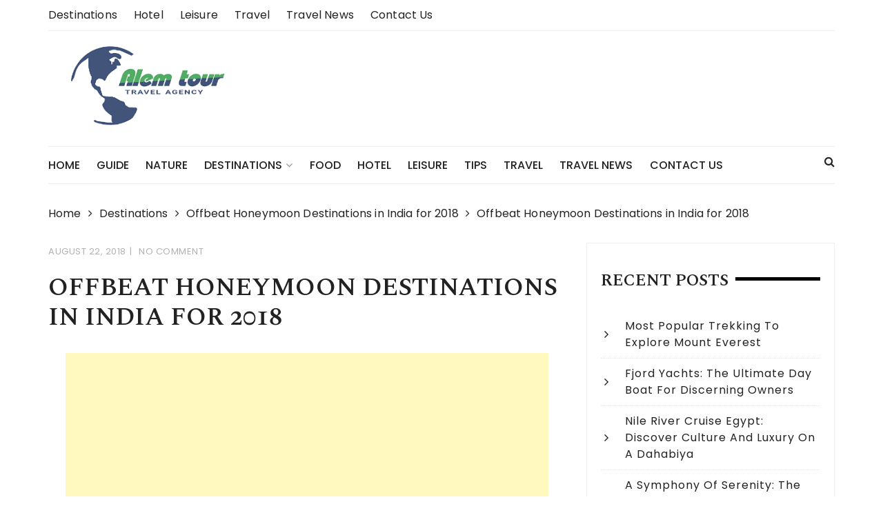

--- FILE ---
content_type: text/html; charset=UTF-8
request_url: https://www.alemparaiba.org/offbeat-honeymoon-destinations-in-india-for-2018/untitled-ggg/
body_size: 9528
content:
<!doctype html>
<html lang="en-US">
<head>
	<meta charset="UTF-8">
	<meta name="viewport" content="width=device-width, initial-scale=1">
	<link rel="profile" href="https://gmpg.org/xfn/11">

	<title>Offbeat Honeymoon Destinations in India for 2018 &#8211; General Blog</title>
    <style>
        #wpadminbar #wp-admin-bar-p404_free_top_button .ab-icon:before {
            content: "\f103";
            color:red;
            top: 2px;
        }
    </style>
    <meta name='robots' content='max-image-preview:large' />
<link rel='dns-prefetch' href='//fonts.googleapis.com' />
<link rel="alternate" type="application/rss+xml" title="General Blog &raquo; Feed" href="https://www.alemparaiba.org/feed/" />
<link rel="alternate" type="application/rss+xml" title="General Blog &raquo; Comments Feed" href="https://www.alemparaiba.org/comments/feed/" />
<link rel="alternate" type="application/rss+xml" title="General Blog &raquo; Offbeat Honeymoon Destinations in India for 2018 Comments Feed" href="https://www.alemparaiba.org/offbeat-honeymoon-destinations-in-india-for-2018/untitled-ggg/feed/" />
<script type="text/javascript">
/* <![CDATA[ */
window._wpemojiSettings = {"baseUrl":"https:\/\/s.w.org\/images\/core\/emoji\/15.0.3\/72x72\/","ext":".png","svgUrl":"https:\/\/s.w.org\/images\/core\/emoji\/15.0.3\/svg\/","svgExt":".svg","source":{"concatemoji":"https:\/\/www.alemparaiba.org\/wp-includes\/js\/wp-emoji-release.min.js?ver=6.6.4"}};
/*! This file is auto-generated */
!function(i,n){var o,s,e;function c(e){try{var t={supportTests:e,timestamp:(new Date).valueOf()};sessionStorage.setItem(o,JSON.stringify(t))}catch(e){}}function p(e,t,n){e.clearRect(0,0,e.canvas.width,e.canvas.height),e.fillText(t,0,0);var t=new Uint32Array(e.getImageData(0,0,e.canvas.width,e.canvas.height).data),r=(e.clearRect(0,0,e.canvas.width,e.canvas.height),e.fillText(n,0,0),new Uint32Array(e.getImageData(0,0,e.canvas.width,e.canvas.height).data));return t.every(function(e,t){return e===r[t]})}function u(e,t,n){switch(t){case"flag":return n(e,"\ud83c\udff3\ufe0f\u200d\u26a7\ufe0f","\ud83c\udff3\ufe0f\u200b\u26a7\ufe0f")?!1:!n(e,"\ud83c\uddfa\ud83c\uddf3","\ud83c\uddfa\u200b\ud83c\uddf3")&&!n(e,"\ud83c\udff4\udb40\udc67\udb40\udc62\udb40\udc65\udb40\udc6e\udb40\udc67\udb40\udc7f","\ud83c\udff4\u200b\udb40\udc67\u200b\udb40\udc62\u200b\udb40\udc65\u200b\udb40\udc6e\u200b\udb40\udc67\u200b\udb40\udc7f");case"emoji":return!n(e,"\ud83d\udc26\u200d\u2b1b","\ud83d\udc26\u200b\u2b1b")}return!1}function f(e,t,n){var r="undefined"!=typeof WorkerGlobalScope&&self instanceof WorkerGlobalScope?new OffscreenCanvas(300,150):i.createElement("canvas"),a=r.getContext("2d",{willReadFrequently:!0}),o=(a.textBaseline="top",a.font="600 32px Arial",{});return e.forEach(function(e){o[e]=t(a,e,n)}),o}function t(e){var t=i.createElement("script");t.src=e,t.defer=!0,i.head.appendChild(t)}"undefined"!=typeof Promise&&(o="wpEmojiSettingsSupports",s=["flag","emoji"],n.supports={everything:!0,everythingExceptFlag:!0},e=new Promise(function(e){i.addEventListener("DOMContentLoaded",e,{once:!0})}),new Promise(function(t){var n=function(){try{var e=JSON.parse(sessionStorage.getItem(o));if("object"==typeof e&&"number"==typeof e.timestamp&&(new Date).valueOf()<e.timestamp+604800&&"object"==typeof e.supportTests)return e.supportTests}catch(e){}return null}();if(!n){if("undefined"!=typeof Worker&&"undefined"!=typeof OffscreenCanvas&&"undefined"!=typeof URL&&URL.createObjectURL&&"undefined"!=typeof Blob)try{var e="postMessage("+f.toString()+"("+[JSON.stringify(s),u.toString(),p.toString()].join(",")+"));",r=new Blob([e],{type:"text/javascript"}),a=new Worker(URL.createObjectURL(r),{name:"wpTestEmojiSupports"});return void(a.onmessage=function(e){c(n=e.data),a.terminate(),t(n)})}catch(e){}c(n=f(s,u,p))}t(n)}).then(function(e){for(var t in e)n.supports[t]=e[t],n.supports.everything=n.supports.everything&&n.supports[t],"flag"!==t&&(n.supports.everythingExceptFlag=n.supports.everythingExceptFlag&&n.supports[t]);n.supports.everythingExceptFlag=n.supports.everythingExceptFlag&&!n.supports.flag,n.DOMReady=!1,n.readyCallback=function(){n.DOMReady=!0}}).then(function(){return e}).then(function(){var e;n.supports.everything||(n.readyCallback(),(e=n.source||{}).concatemoji?t(e.concatemoji):e.wpemoji&&e.twemoji&&(t(e.twemoji),t(e.wpemoji)))}))}((window,document),window._wpemojiSettings);
/* ]]> */
</script>
		<style type="text/css">
			.epvc-eye {
				margin-right: 3px;
				width: 13px;
				display: inline-block;
				height: 13px;
				border: solid 1px #000;
				border-radius:  75% 15%;
				position: relative;
				transform: rotate(45deg);
			}
			.epvc-eye:before {
				content: '';
				display: block;
				position: absolute;
				width: 5px;
				height: 5px;
				border: solid 1px #000;
				border-radius: 50%;
				left: 3px;
				top: 3px;
			}
		</style>
	<style id='wp-emoji-styles-inline-css' type='text/css'>

	img.wp-smiley, img.emoji {
		display: inline !important;
		border: none !important;
		box-shadow: none !important;
		height: 1em !important;
		width: 1em !important;
		margin: 0 0.07em !important;
		vertical-align: -0.1em !important;
		background: none !important;
		padding: 0 !important;
	}
</style>
<link rel='stylesheet' id='wp-block-library-css' href='https://www.alemparaiba.org/wp-includes/css/dist/block-library/style.min.css?ver=6.6.4' type='text/css' media='all' />
<style id='classic-theme-styles-inline-css' type='text/css'>
/*! This file is auto-generated */
.wp-block-button__link{color:#fff;background-color:#32373c;border-radius:9999px;box-shadow:none;text-decoration:none;padding:calc(.667em + 2px) calc(1.333em + 2px);font-size:1.125em}.wp-block-file__button{background:#32373c;color:#fff;text-decoration:none}
</style>
<style id='global-styles-inline-css' type='text/css'>
:root{--wp--preset--aspect-ratio--square: 1;--wp--preset--aspect-ratio--4-3: 4/3;--wp--preset--aspect-ratio--3-4: 3/4;--wp--preset--aspect-ratio--3-2: 3/2;--wp--preset--aspect-ratio--2-3: 2/3;--wp--preset--aspect-ratio--16-9: 16/9;--wp--preset--aspect-ratio--9-16: 9/16;--wp--preset--color--black: #000000;--wp--preset--color--cyan-bluish-gray: #abb8c3;--wp--preset--color--white: #ffffff;--wp--preset--color--pale-pink: #f78da7;--wp--preset--color--vivid-red: #cf2e2e;--wp--preset--color--luminous-vivid-orange: #ff6900;--wp--preset--color--luminous-vivid-amber: #fcb900;--wp--preset--color--light-green-cyan: #7bdcb5;--wp--preset--color--vivid-green-cyan: #00d084;--wp--preset--color--pale-cyan-blue: #8ed1fc;--wp--preset--color--vivid-cyan-blue: #0693e3;--wp--preset--color--vivid-purple: #9b51e0;--wp--preset--gradient--vivid-cyan-blue-to-vivid-purple: linear-gradient(135deg,rgba(6,147,227,1) 0%,rgb(155,81,224) 100%);--wp--preset--gradient--light-green-cyan-to-vivid-green-cyan: linear-gradient(135deg,rgb(122,220,180) 0%,rgb(0,208,130) 100%);--wp--preset--gradient--luminous-vivid-amber-to-luminous-vivid-orange: linear-gradient(135deg,rgba(252,185,0,1) 0%,rgba(255,105,0,1) 100%);--wp--preset--gradient--luminous-vivid-orange-to-vivid-red: linear-gradient(135deg,rgba(255,105,0,1) 0%,rgb(207,46,46) 100%);--wp--preset--gradient--very-light-gray-to-cyan-bluish-gray: linear-gradient(135deg,rgb(238,238,238) 0%,rgb(169,184,195) 100%);--wp--preset--gradient--cool-to-warm-spectrum: linear-gradient(135deg,rgb(74,234,220) 0%,rgb(151,120,209) 20%,rgb(207,42,186) 40%,rgb(238,44,130) 60%,rgb(251,105,98) 80%,rgb(254,248,76) 100%);--wp--preset--gradient--blush-light-purple: linear-gradient(135deg,rgb(255,206,236) 0%,rgb(152,150,240) 100%);--wp--preset--gradient--blush-bordeaux: linear-gradient(135deg,rgb(254,205,165) 0%,rgb(254,45,45) 50%,rgb(107,0,62) 100%);--wp--preset--gradient--luminous-dusk: linear-gradient(135deg,rgb(255,203,112) 0%,rgb(199,81,192) 50%,rgb(65,88,208) 100%);--wp--preset--gradient--pale-ocean: linear-gradient(135deg,rgb(255,245,203) 0%,rgb(182,227,212) 50%,rgb(51,167,181) 100%);--wp--preset--gradient--electric-grass: linear-gradient(135deg,rgb(202,248,128) 0%,rgb(113,206,126) 100%);--wp--preset--gradient--midnight: linear-gradient(135deg,rgb(2,3,129) 0%,rgb(40,116,252) 100%);--wp--preset--font-size--small: 13px;--wp--preset--font-size--medium: 20px;--wp--preset--font-size--large: 36px;--wp--preset--font-size--x-large: 42px;--wp--preset--spacing--20: 0.44rem;--wp--preset--spacing--30: 0.67rem;--wp--preset--spacing--40: 1rem;--wp--preset--spacing--50: 1.5rem;--wp--preset--spacing--60: 2.25rem;--wp--preset--spacing--70: 3.38rem;--wp--preset--spacing--80: 5.06rem;--wp--preset--shadow--natural: 6px 6px 9px rgba(0, 0, 0, 0.2);--wp--preset--shadow--deep: 12px 12px 50px rgba(0, 0, 0, 0.4);--wp--preset--shadow--sharp: 6px 6px 0px rgba(0, 0, 0, 0.2);--wp--preset--shadow--outlined: 6px 6px 0px -3px rgba(255, 255, 255, 1), 6px 6px rgba(0, 0, 0, 1);--wp--preset--shadow--crisp: 6px 6px 0px rgba(0, 0, 0, 1);}:where(.is-layout-flex){gap: 0.5em;}:where(.is-layout-grid){gap: 0.5em;}body .is-layout-flex{display: flex;}.is-layout-flex{flex-wrap: wrap;align-items: center;}.is-layout-flex > :is(*, div){margin: 0;}body .is-layout-grid{display: grid;}.is-layout-grid > :is(*, div){margin: 0;}:where(.wp-block-columns.is-layout-flex){gap: 2em;}:where(.wp-block-columns.is-layout-grid){gap: 2em;}:where(.wp-block-post-template.is-layout-flex){gap: 1.25em;}:where(.wp-block-post-template.is-layout-grid){gap: 1.25em;}.has-black-color{color: var(--wp--preset--color--black) !important;}.has-cyan-bluish-gray-color{color: var(--wp--preset--color--cyan-bluish-gray) !important;}.has-white-color{color: var(--wp--preset--color--white) !important;}.has-pale-pink-color{color: var(--wp--preset--color--pale-pink) !important;}.has-vivid-red-color{color: var(--wp--preset--color--vivid-red) !important;}.has-luminous-vivid-orange-color{color: var(--wp--preset--color--luminous-vivid-orange) !important;}.has-luminous-vivid-amber-color{color: var(--wp--preset--color--luminous-vivid-amber) !important;}.has-light-green-cyan-color{color: var(--wp--preset--color--light-green-cyan) !important;}.has-vivid-green-cyan-color{color: var(--wp--preset--color--vivid-green-cyan) !important;}.has-pale-cyan-blue-color{color: var(--wp--preset--color--pale-cyan-blue) !important;}.has-vivid-cyan-blue-color{color: var(--wp--preset--color--vivid-cyan-blue) !important;}.has-vivid-purple-color{color: var(--wp--preset--color--vivid-purple) !important;}.has-black-background-color{background-color: var(--wp--preset--color--black) !important;}.has-cyan-bluish-gray-background-color{background-color: var(--wp--preset--color--cyan-bluish-gray) !important;}.has-white-background-color{background-color: var(--wp--preset--color--white) !important;}.has-pale-pink-background-color{background-color: var(--wp--preset--color--pale-pink) !important;}.has-vivid-red-background-color{background-color: var(--wp--preset--color--vivid-red) !important;}.has-luminous-vivid-orange-background-color{background-color: var(--wp--preset--color--luminous-vivid-orange) !important;}.has-luminous-vivid-amber-background-color{background-color: var(--wp--preset--color--luminous-vivid-amber) !important;}.has-light-green-cyan-background-color{background-color: var(--wp--preset--color--light-green-cyan) !important;}.has-vivid-green-cyan-background-color{background-color: var(--wp--preset--color--vivid-green-cyan) !important;}.has-pale-cyan-blue-background-color{background-color: var(--wp--preset--color--pale-cyan-blue) !important;}.has-vivid-cyan-blue-background-color{background-color: var(--wp--preset--color--vivid-cyan-blue) !important;}.has-vivid-purple-background-color{background-color: var(--wp--preset--color--vivid-purple) !important;}.has-black-border-color{border-color: var(--wp--preset--color--black) !important;}.has-cyan-bluish-gray-border-color{border-color: var(--wp--preset--color--cyan-bluish-gray) !important;}.has-white-border-color{border-color: var(--wp--preset--color--white) !important;}.has-pale-pink-border-color{border-color: var(--wp--preset--color--pale-pink) !important;}.has-vivid-red-border-color{border-color: var(--wp--preset--color--vivid-red) !important;}.has-luminous-vivid-orange-border-color{border-color: var(--wp--preset--color--luminous-vivid-orange) !important;}.has-luminous-vivid-amber-border-color{border-color: var(--wp--preset--color--luminous-vivid-amber) !important;}.has-light-green-cyan-border-color{border-color: var(--wp--preset--color--light-green-cyan) !important;}.has-vivid-green-cyan-border-color{border-color: var(--wp--preset--color--vivid-green-cyan) !important;}.has-pale-cyan-blue-border-color{border-color: var(--wp--preset--color--pale-cyan-blue) !important;}.has-vivid-cyan-blue-border-color{border-color: var(--wp--preset--color--vivid-cyan-blue) !important;}.has-vivid-purple-border-color{border-color: var(--wp--preset--color--vivid-purple) !important;}.has-vivid-cyan-blue-to-vivid-purple-gradient-background{background: var(--wp--preset--gradient--vivid-cyan-blue-to-vivid-purple) !important;}.has-light-green-cyan-to-vivid-green-cyan-gradient-background{background: var(--wp--preset--gradient--light-green-cyan-to-vivid-green-cyan) !important;}.has-luminous-vivid-amber-to-luminous-vivid-orange-gradient-background{background: var(--wp--preset--gradient--luminous-vivid-amber-to-luminous-vivid-orange) !important;}.has-luminous-vivid-orange-to-vivid-red-gradient-background{background: var(--wp--preset--gradient--luminous-vivid-orange-to-vivid-red) !important;}.has-very-light-gray-to-cyan-bluish-gray-gradient-background{background: var(--wp--preset--gradient--very-light-gray-to-cyan-bluish-gray) !important;}.has-cool-to-warm-spectrum-gradient-background{background: var(--wp--preset--gradient--cool-to-warm-spectrum) !important;}.has-blush-light-purple-gradient-background{background: var(--wp--preset--gradient--blush-light-purple) !important;}.has-blush-bordeaux-gradient-background{background: var(--wp--preset--gradient--blush-bordeaux) !important;}.has-luminous-dusk-gradient-background{background: var(--wp--preset--gradient--luminous-dusk) !important;}.has-pale-ocean-gradient-background{background: var(--wp--preset--gradient--pale-ocean) !important;}.has-electric-grass-gradient-background{background: var(--wp--preset--gradient--electric-grass) !important;}.has-midnight-gradient-background{background: var(--wp--preset--gradient--midnight) !important;}.has-small-font-size{font-size: var(--wp--preset--font-size--small) !important;}.has-medium-font-size{font-size: var(--wp--preset--font-size--medium) !important;}.has-large-font-size{font-size: var(--wp--preset--font-size--large) !important;}.has-x-large-font-size{font-size: var(--wp--preset--font-size--x-large) !important;}
:where(.wp-block-post-template.is-layout-flex){gap: 1.25em;}:where(.wp-block-post-template.is-layout-grid){gap: 1.25em;}
:where(.wp-block-columns.is-layout-flex){gap: 2em;}:where(.wp-block-columns.is-layout-grid){gap: 2em;}
:root :where(.wp-block-pullquote){font-size: 1.5em;line-height: 1.6;}
</style>
<link rel='stylesheet' id='styleblog-style-css' href='https://www.alemparaiba.org/wp-content/themes/styleblog/style.css?ver=6.6.4' type='text/css' media='all' />
<link rel='stylesheet' id='styleblog-fonts-css' href='https://fonts.googleapis.com/css?family=Spectral+SC%3A300%2C400%2C400i%2C500%2C600%2C700%7CPoppins%3A400%2C400i%2C500%2C500i%2C700%2C700i&#038;subset=latin%2Clatin-ext&#038;ver=6.6.4' type='text/css' media='all' />
<link rel='stylesheet' id='styleblog-main-css' href='https://www.alemparaiba.org/wp-content/themes/styleblog/themebeez/assets/dist/css/main.min.css?ver=6.6.4' type='text/css' media='all' />
<script type="text/javascript" src="https://www.alemparaiba.org/wp-includes/js/jquery/jquery.min.js?ver=3.7.1" id="jquery-core-js"></script>
<script type="text/javascript" src="https://www.alemparaiba.org/wp-includes/js/jquery/jquery-migrate.min.js?ver=3.4.1" id="jquery-migrate-js"></script>
<link rel="https://api.w.org/" href="https://www.alemparaiba.org/wp-json/" /><link rel="alternate" title="JSON" type="application/json" href="https://www.alemparaiba.org/wp-json/wp/v2/media/21" /><link rel="EditURI" type="application/rsd+xml" title="RSD" href="https://www.alemparaiba.org/xmlrpc.php?rsd" />
<meta name="generator" content="WordPress 6.6.4" />
<link rel='shortlink' href='https://www.alemparaiba.org/?p=21' />
<link rel="alternate" title="oEmbed (JSON)" type="application/json+oembed" href="https://www.alemparaiba.org/wp-json/oembed/1.0/embed?url=https%3A%2F%2Fwww.alemparaiba.org%2Foffbeat-honeymoon-destinations-in-india-for-2018%2Funtitled-ggg%2F" />
<link rel="alternate" title="oEmbed (XML)" type="text/xml+oembed" href="https://www.alemparaiba.org/wp-json/oembed/1.0/embed?url=https%3A%2F%2Fwww.alemparaiba.org%2Foffbeat-honeymoon-destinations-in-india-for-2018%2Funtitled-ggg%2F&#038;format=xml" />
<!-- MagenetMonetization V: 1.0.29.3--><!-- MagenetMonetization 1 --><!-- MagenetMonetization 1.1 -->		<style type="text/css">
					.site-title,
			.site-description {
				position: absolute;
				clip: rect(1px, 1px, 1px, 1px);
			}
				</style>
		<link rel="icon" href="https://www.alemparaiba.org/wp-content/uploads/2019/09/cropped-alemparaiba-1-32x32.png" sizes="32x32" />
<link rel="icon" href="https://www.alemparaiba.org/wp-content/uploads/2019/09/cropped-alemparaiba-1-192x192.png" sizes="192x192" />
<link rel="apple-touch-icon" href="https://www.alemparaiba.org/wp-content/uploads/2019/09/cropped-alemparaiba-1-180x180.png" />
<meta name="msapplication-TileImage" content="https://www.alemparaiba.org/wp-content/uploads/2019/09/cropped-alemparaiba-1-270x270.png" />
	<meta name="adxom-verification" content="1gnitsoptseugdiap32145af132909fd4590f909231fa">
<script data-ad-client="ca-pub-8288407026647732" async src="https://pagead2.googlesyndication.com/pagead/js/adsbygoogle.js"></script>
<meta name="robots" content="noodp" />
<meta name="robots" content="index, follow" />
</head>

<body class="attachment attachment-template-default single single-attachment postid-21 attachmentid-21 attachment-png wp-custom-logo">
    <a class="skip-link screen-reader-text" href="#content">
        Skip to content    </a>
    	       <div class="container">
                    <div class="header_top_wrapper">
                    <div class="row">
                                                        <div class="col-md-8 col-sm-8 col-xs-12">
                                    <div class="header_top_left">
                                        <div class="menu-top-menu-container"><ul id="menu-top-menu" class="menu"><li id="menu-item-79" class="menu-item menu-item-type-taxonomy menu-item-object-category menu-item-79"><a href="https://www.alemparaiba.org/category/destinations/">Destinations</a></li>
<li id="menu-item-80" class="menu-item menu-item-type-taxonomy menu-item-object-category menu-item-80"><a href="https://www.alemparaiba.org/category/hotel/">Hotel</a></li>
<li id="menu-item-81" class="menu-item menu-item-type-taxonomy menu-item-object-category menu-item-81"><a href="https://www.alemparaiba.org/category/leisure/">Leisure</a></li>
<li id="menu-item-82" class="menu-item menu-item-type-taxonomy menu-item-object-category menu-item-82"><a href="https://www.alemparaiba.org/category/travel/">Travel</a></li>
<li id="menu-item-83" class="menu-item menu-item-type-taxonomy menu-item-object-category menu-item-83"><a href="https://www.alemparaiba.org/category/travel-news/">Travel News</a></li>
<li id="menu-item-492" class="menu-item menu-item-type-post_type menu-item-object-page menu-item-492"><a href="https://www.alemparaiba.org/contact-us/">Contact Us</a></li>
</ul></div>                                     </div><!-- // header_top_left -->
                                 </div>
                                                    </div>
                </div>
                        <div class="logo-ad-wrapper">
            <div class="row clearfix">
                <div class="col-md-4 col-sm-5 col-xs-12">
                                            <div class="site-branding">
                            <div class="site-logo">
                                <a href="https://www.alemparaiba.org/" class="custom-logo-link" rel="home"><img width="300" height="127" src="https://www.alemparaiba.org/wp-content/uploads/2019/09/cropped-alemparaiba.png" class="custom-logo" alt="General Blog" decoding="async" /></a>                            </div>
                        </div>
                                    </div>
                            </div>
        </div>
        <div class="navigation-wrapper">
            <div class="navigation-inner clearfix">
                <div class="attr-nav hidden-xs">
                    <ul>
                        <li><a href="#" class="search-button"><i class="fa fa-search"></i></a></li>
                    </ul>
                </div>
                <div class="menu-container clearfix">
                    <nav id="site-navigation" class="main-navigation" role="navigation">
                        <ul id="menu-main-menu" class="primary_navigation"><li id="menu-item-71" class="menu-item menu-item-type-custom menu-item-object-custom menu-item-home menu-item-71"><a href="https://www.alemparaiba.org">Home</a></li>
<li id="menu-item-62" class="menu-item menu-item-type-taxonomy menu-item-object-category menu-item-62"><a href="https://www.alemparaiba.org/category/guide/">Guide</a></li>
<li id="menu-item-65" class="menu-item menu-item-type-taxonomy menu-item-object-category menu-item-65"><a href="https://www.alemparaiba.org/category/nature/">Nature</a></li>
<li id="menu-item-59" class="menu-item menu-item-type-taxonomy menu-item-object-category menu-item-has-children menu-item-59"><a href="https://www.alemparaiba.org/category/destinations/">Destinations</a>
<ul class="sub-menu">
	<li id="menu-item-58" class="menu-item menu-item-type-taxonomy menu-item-object-category menu-item-58"><a href="https://www.alemparaiba.org/category/beaches/">Beaches</a></li>
	<li id="menu-item-61" class="menu-item menu-item-type-taxonomy menu-item-object-category menu-item-61"><a href="https://www.alemparaiba.org/category/friends/">Friends</a></li>
</ul>
</li>
<li id="menu-item-60" class="menu-item menu-item-type-taxonomy menu-item-object-category menu-item-60"><a href="https://www.alemparaiba.org/category/food/">Food</a></li>
<li id="menu-item-63" class="menu-item menu-item-type-taxonomy menu-item-object-category menu-item-63"><a href="https://www.alemparaiba.org/category/hotel/">Hotel</a></li>
<li id="menu-item-64" class="menu-item menu-item-type-taxonomy menu-item-object-category menu-item-64"><a href="https://www.alemparaiba.org/category/leisure/">Leisure</a></li>
<li id="menu-item-66" class="menu-item menu-item-type-taxonomy menu-item-object-category menu-item-66"><a href="https://www.alemparaiba.org/category/tips/">Tips</a></li>
<li id="menu-item-67" class="menu-item menu-item-type-taxonomy menu-item-object-category menu-item-67"><a href="https://www.alemparaiba.org/category/travel/">Travel</a></li>
<li id="menu-item-69" class="menu-item menu-item-type-taxonomy menu-item-object-category menu-item-69"><a href="https://www.alemparaiba.org/category/travel-news/">Travel News</a></li>
<li id="menu-item-494" class="menu-item menu-item-type-post_type menu-item-object-page menu-item-494"><a href="https://www.alemparaiba.org/contact-us/">Contact Us</a></li>
</ul>						
						                    </nav><!-- #site-navigation -->
                </div><!-- .menu-container.clearfix -->
            </div>
        </div>
        <div class="search-container">
            <div class="top-search">
                <div class="container">
                    <div class="row">
                        <div class="search-form-container">
                            <form role="search" method="get" class="search-form" action="https://www.alemparaiba.org/">
				<label>
					<span class="screen-reader-text">Search for:</span>
					<input type="search" class="search-field" placeholder="Search &hellip;" value="" name="s" />
				</label>
				<input type="submit" class="search-submit" value="Search" />
			</form>                        </div>
                    </div>
                </div>
            </div>
        </div>
    </div>
	<div class="container">
				    <div class="breadcrumb clearfix">
				<nav role="navigation" aria-label="Breadcrumbs" class="styleblog-breadcrumb breadcrumbs" itemprop="breadcrumb"><ul class="trail-items" itemscope itemtype="http://schema.org/BreadcrumbList"><meta name="numberOfItems" content="4" /><meta name="itemListOrder" content="Ascending" /><li itemprop="itemListElement" itemscope itemtype="http://schema.org/ListItem" class="trail-item trail-begin"><a href="https://www.alemparaiba.org" rel="home"><span itemprop="name">Home</span></a><meta itemprop="position" content="1" /></li><li itemprop="itemListElement" itemscope itemtype="http://schema.org/ListItem" class="trail-item"><a href="https://www.alemparaiba.org/category/destinations/"><span itemprop="name">Destinations</span></a><meta itemprop="position" content="2" /></li><li itemprop="itemListElement" itemscope itemtype="http://schema.org/ListItem" class="trail-item"><a href="https://www.alemparaiba.org/offbeat-honeymoon-destinations-in-india-for-2018/"><span itemprop="name">Offbeat Honeymoon Destinations in India for 2018</span></a><meta itemprop="position" content="3" /></li><li itemprop="itemListElement" itemscope itemtype="http://schema.org/ListItem" class="trail-item trail-end"><span itemprop="name">Offbeat Honeymoon Destinations in India for 2018</span><meta itemprop="position" content="4" /></li></ul></nav>			</div><!-- .breadcrumb.clearfix -->
			
	    <div class="single_page_wrapper">
	        <div class="single_page_inner">
	            <div class="single_post_page_conent_holder">
	                <div class="row">
	                		                    <div class="col-lg-8 col-md-8 col-sm-12 col-xs-12 sticky_portion">
	                    		<article id="post-21" class="single_page_layout_one general_single_page_layout post-21 attachment type-attachment status-inherit hentry">
				<div class="post_desc_and_meta_holder">
			<div class="post_meta">
				<span class="post-date"><a href="https://www.alemparaiba.org/offbeat-honeymoon-destinations-in-india-for-2018/untitled-ggg/" rel="bookmark"><time class="entry-date published" datetime="2018-08-22T14:38:05+00:00">August 22, 2018</time><time class="updated" datetime="2018-08-22T14:38:11+00:00">August 22, 2018</time></a></span><span class="post-comment">No Comment</span>			</div>
			<div class="post_title">
				<h2>
					Offbeat Honeymoon Destinations in India for 2018				</h2>
			</div>
			<div class="the_content">
				<!-- WordPress Ads Manager plugin by Crunchify.com - Top post Ad START --><div style="text-align:center;"><p><script async src="https://pagead2.googlesyndication.com/pagead/js/adsbygoogle.js?client=ca-pub-8288407026647732"
     crossorigin="anonymous"></script>
<!-- center ads -->
<ins class="adsbygoogle"
     style="display:inline-block;width:700px;height:300px"
     data-ad-client="ca-pub-8288407026647732"
     data-ad-slot="1716425805"></ins>
<script>
     (adsbygoogle = window.adsbygoogle || []).push({});
</script></p></div><!-- WordPress Ads Manager plugin by Crunchify.com - Top post Ad END --><p class="attachment"><a href='https://www.alemparaiba.org/wp-content/uploads/2018/08/Untitled-ggg.png'><img fetchpriority="high" decoding="async" width="300" height="186" src="https://www.alemparaiba.org/wp-content/uploads/2018/08/Untitled-ggg-300x186.png" class="attachment-medium size-medium" alt="Offbeat Honeymoon Destinations in India for 2018" srcset="https://www.alemparaiba.org/wp-content/uploads/2018/08/Untitled-ggg-300x186.png 300w, https://www.alemparaiba.org/wp-content/uploads/2018/08/Untitled-ggg.png 753w" sizes="(max-width: 300px) 100vw, 300px" /></a></p><!-- WordPress Ads Manager plugin by Crunchify.com - Middle post Ad START --><div style="text-align:center;"><p><script async src="https://pagead2.googlesyndication.com/pagead/js/adsbygoogle.js?client=ca-pub-8288407026647732"
     crossorigin="anonymous"></script>
<!-- center ads -->
<ins class="adsbygoogle"
     style="display:inline-block;width:700px;height:300px"
     data-ad-client="ca-pub-8288407026647732"
     data-ad-slot="1716425805"></ins>
<script>
     (adsbygoogle = window.adsbygoogle || []).push({});
</script></p></div><!-- WordPress Ads Manager plugin by Crunchify.com - Middle post Ad END -->
<!-- WordPress Ads Manager plugin by Crunchify.com - After post Ad START --><div style="text-align:center;"><p><script async src="https://pagead2.googlesyndication.com/pagead/js/adsbygoogle.js?client=ca-pub-8288407026647732"
     crossorigin="anonymous"></script>
<!-- center ads -->
<ins class="adsbygoogle"
     style="display:inline-block;width:700px;height:300px"
     data-ad-client="ca-pub-8288407026647732"
     data-ad-slot="1716425805"></ins>
<script>
     (adsbygoogle = window.adsbygoogle || []).push({});
</script></p></div><!-- WordPress Ads Manager plugin by Crunchify.com - After post Ad END -->			</div>
					</div>
	</article>
	<nav class="navigation post-navigation" aria-label="Posts">
		<h2 class="screen-reader-text">Post navigation</h2>
		<div class="nav-links"><div class="nav-previous"><a href="https://www.alemparaiba.org/offbeat-honeymoon-destinations-in-india-for-2018/" rel="prev">Offbeat Honeymoon Destinations in India for 2018</a></div></div>
	</nav>			<div class="related_posts">
				<div class="related_posts_title">
					<h3>Related Posts</h3>
					<div class="related_posts_contants">
						<div class="related_posts_carousel owl-carousel">
																<div class="item">
										<div class="rp_post_card">
											<div class="rp_fimage">
												<img width="680" height="450" src="https://www.alemparaiba.org/wp-content/uploads/2025/10/Untitled-680x450.png" class="attachment-styleblog-thumbnail-one size-styleblog-thumbnail-one wp-post-image" alt="Most popular trekking" decoding="async" srcset="https://www.alemparaiba.org/wp-content/uploads/2025/10/Untitled-680x450.png 680w, https://www.alemparaiba.org/wp-content/uploads/2025/10/Untitled-300x199.png 300w, https://www.alemparaiba.org/wp-content/uploads/2025/10/Untitled-768x509.png 768w, https://www.alemparaiba.org/wp-content/uploads/2025/10/Untitled.png 875w" sizes="(max-width: 680px) 100vw, 680px" />												<div class="mask-moderate"></div>
												<div class="rp_title">
													<h4>
														<a href="https://www.alemparaiba.org/most-popular-trekking-to-explore-mount-everest/">
															Most popular trekking to explore Mount Everest														</a>
													</h4>
												</div>
											</div>
										</div>
									</div>
																<div class="item">
										<div class="rp_post_card">
											<div class="rp_fimage">
												<img width="680" height="450" src="https://www.alemparaiba.org/wp-content/uploads/2025/09/Fjord-Yachts-for-Sale-3-680x450.jpg" class="attachment-styleblog-thumbnail-one size-styleblog-thumbnail-one wp-post-image" alt="Fjord Yachts for sale" decoding="async" />												<div class="mask-moderate"></div>
												<div class="rp_title">
													<h4>
														<a href="https://www.alemparaiba.org/fjord-yachts-the-ultimate-day-boat-for-discerning-owners/">
															Fjord Yachts: The Ultimate Day Boat for Discerning Owners														</a>
													</h4>
												</div>
											</div>
										</div>
									</div>
																<div class="item">
										<div class="rp_post_card">
											<div class="rp_fimage">
												<img width="680" height="450" src="https://www.alemparaiba.org/wp-content/uploads/2025/09/Dahabiya-cruise-from-Aswan-680x450.png" class="attachment-styleblog-thumbnail-one size-styleblog-thumbnail-one wp-post-image" alt="Dahabiya cruise from Aswan" decoding="async" loading="lazy" />												<div class="mask-moderate"></div>
												<div class="rp_title">
													<h4>
														<a href="https://www.alemparaiba.org/nile-river-cruise-egypt-discover-culture-and-luxury-on-a-dahabiya/">
															Nile River Cruise Egypt: Discover Culture and Luxury on a Dahabiya														</a>
													</h4>
												</div>
											</div>
										</div>
									</div>
																<div class="item">
										<div class="rp_post_card">
											<div class="rp_fimage">
												<img width="680" height="450" src="https://www.alemparaiba.org/wp-content/uploads/2025/07/Symphony-of-Serenity-680x450.jpg" class="attachment-styleblog-thumbnail-one size-styleblog-thumbnail-one wp-post-image" alt="Symphony of Serenity" decoding="async" loading="lazy" srcset="https://www.alemparaiba.org/wp-content/uploads/2025/07/Symphony-of-Serenity-680x450.jpg 680w, https://www.alemparaiba.org/wp-content/uploads/2025/07/Symphony-of-Serenity-300x200.jpg 300w" sizes="(max-width: 680px) 100vw, 680px" />												<div class="mask-moderate"></div>
												<div class="rp_title">
													<h4>
														<a href="https://www.alemparaiba.org/a-symphony-of-serenity-the-tranquil-pleasure-of-entertaining-on-a-turkish-sailing-yacht/">
															A Symphony of Serenity: The Tranquil Pleasure of Entertaining on a Turkish Sailing Yacht														</a>
													</h4>
												</div>
											</div>
										</div>
									</div>
																<div class="item">
										<div class="rp_post_card">
											<div class="rp_fimage">
												<img width="680" height="450" src="https://www.alemparaiba.org/wp-content/uploads/2025/07/dimitris-kiriakakis-BuTiArOP-mg-unsplash-680x450.jpg" class="attachment-styleblog-thumbnail-one size-styleblog-thumbnail-one wp-post-image" alt="Greece Superyacht for Charter" decoding="async" loading="lazy" />												<div class="mask-moderate"></div>
												<div class="rp_title">
													<h4>
														<a href="https://www.alemparaiba.org/sovereignty-on-the-seas-mastering-the-aegean-aboard-a-greece-superyacht-for-charter/">
															Sovereignty on the Seas: Mastering the Aegean Aboard a Greece Superyacht for Charter														</a>
													</h4>
												</div>
											</div>
										</div>
									</div>
													</div>
					</div>
				</div>
			</div>
		
	
<div id="comments" class="comments-area">

		<div id="respond" class="comment-respond">
		<h3 id="reply-title" class="comment-reply-title">Leave a Reply <small><a rel="nofollow" id="cancel-comment-reply-link" href="/offbeat-honeymoon-destinations-in-india-for-2018/untitled-ggg/#respond" style="display:none;">Cancel reply</a></small></h3><p class="must-log-in">You must be <a href="https://www.alemparaiba.org/wp-login.php?redirect_to=https%3A%2F%2Fwww.alemparaiba.org%2Foffbeat-honeymoon-destinations-in-india-for-2018%2Funtitled-ggg%2F">logged in</a> to post a comment.</p>	</div><!-- #respond -->
	
</div><!-- #comments -->
	                    </div>
	                    <!-- MagenetMonetization 4 -->
<aside id="secondary" class="col-lg-4 col-md-4 col-sm-12 col-xs-12 widget-area sticky_portion">
	<!-- MagenetMonetization 5 -->
		<section id="recent-posts-2" class="widget widget_recent_entries widget_wrapper search_widget wow fadeInUp">
		<div class="widget_title"><h3>Recent Posts</h3></div>
		<ul>
											<li>
					<a href="https://www.alemparaiba.org/most-popular-trekking-to-explore-mount-everest/">Most popular trekking to explore Mount Everest</a>
									</li>
											<li>
					<a href="https://www.alemparaiba.org/fjord-yachts-the-ultimate-day-boat-for-discerning-owners/">Fjord Yachts: The Ultimate Day Boat for Discerning Owners</a>
									</li>
											<li>
					<a href="https://www.alemparaiba.org/nile-river-cruise-egypt-discover-culture-and-luxury-on-a-dahabiya/">Nile River Cruise Egypt: Discover Culture and Luxury on a Dahabiya</a>
									</li>
											<li>
					<a href="https://www.alemparaiba.org/a-symphony-of-serenity-the-tranquil-pleasure-of-entertaining-on-a-turkish-sailing-yacht/">A Symphony of Serenity: The Tranquil Pleasure of Entertaining on a Turkish Sailing Yacht</a>
									</li>
											<li>
					<a href="https://www.alemparaiba.org/sovereignty-on-the-seas-mastering-the-aegean-aboard-a-greece-superyacht-for-charter/">Sovereignty on the Seas: Mastering the Aegean Aboard a Greece Superyacht for Charter</a>
									</li>
					</ul>

		</section><!-- MagenetMonetization 5 --><section id="text-2" class="widget widget_text widget_wrapper search_widget wow fadeInUp">			<div class="textwidget"><p><script async src="https://pagead2.googlesyndication.com/pagead/js/adsbygoogle.js?client=ca-pub-8288407026647732"
     crossorigin="anonymous"></script><br />
<!-- sidebar 2026 --><br />
<ins class="adsbygoogle"
     style="display:inline-block;width:350px;height:600px"
     data-ad-client="ca-pub-8288407026647732"
     data-ad-slot="8622995319"></ins><br />
<script>
     (adsbygoogle = window.adsbygoogle || []).push({});
</script></p>
</div>
		</section><!-- MagenetMonetization 5 --><section id="archives-2" class="widget widget_archive widget_wrapper search_widget wow fadeInUp"><div class="widget_title"><h3>Archives</h3></div>		<label class="screen-reader-text" for="archives-dropdown-2">Archives</label>
		<select id="archives-dropdown-2" name="archive-dropdown">
			
			<option value="">Select Month</option>
				<option value='https://www.alemparaiba.org/2025/10/'> October 2025 </option>
	<option value='https://www.alemparaiba.org/2025/09/'> September 2025 </option>
	<option value='https://www.alemparaiba.org/2025/07/'> July 2025 </option>
	<option value='https://www.alemparaiba.org/2025/06/'> June 2025 </option>
	<option value='https://www.alemparaiba.org/2025/05/'> May 2025 </option>
	<option value='https://www.alemparaiba.org/2025/04/'> April 2025 </option>
	<option value='https://www.alemparaiba.org/2025/02/'> February 2025 </option>
	<option value='https://www.alemparaiba.org/2024/12/'> December 2024 </option>
	<option value='https://www.alemparaiba.org/2024/11/'> November 2024 </option>
	<option value='https://www.alemparaiba.org/2024/10/'> October 2024 </option>
	<option value='https://www.alemparaiba.org/2024/03/'> March 2024 </option>
	<option value='https://www.alemparaiba.org/2024/02/'> February 2024 </option>
	<option value='https://www.alemparaiba.org/2024/01/'> January 2024 </option>
	<option value='https://www.alemparaiba.org/2023/11/'> November 2023 </option>
	<option value='https://www.alemparaiba.org/2023/10/'> October 2023 </option>
	<option value='https://www.alemparaiba.org/2023/08/'> August 2023 </option>
	<option value='https://www.alemparaiba.org/2023/07/'> July 2023 </option>
	<option value='https://www.alemparaiba.org/2022/09/'> September 2022 </option>
	<option value='https://www.alemparaiba.org/2022/07/'> July 2022 </option>
	<option value='https://www.alemparaiba.org/2022/06/'> June 2022 </option>
	<option value='https://www.alemparaiba.org/2022/03/'> March 2022 </option>
	<option value='https://www.alemparaiba.org/2022/01/'> January 2022 </option>
	<option value='https://www.alemparaiba.org/2021/11/'> November 2021 </option>
	<option value='https://www.alemparaiba.org/2021/09/'> September 2021 </option>
	<option value='https://www.alemparaiba.org/2021/07/'> July 2021 </option>
	<option value='https://www.alemparaiba.org/2021/06/'> June 2021 </option>
	<option value='https://www.alemparaiba.org/2021/04/'> April 2021 </option>
	<option value='https://www.alemparaiba.org/2021/03/'> March 2021 </option>
	<option value='https://www.alemparaiba.org/2020/11/'> November 2020 </option>
	<option value='https://www.alemparaiba.org/2020/10/'> October 2020 </option>
	<option value='https://www.alemparaiba.org/2020/09/'> September 2020 </option>
	<option value='https://www.alemparaiba.org/2020/07/'> July 2020 </option>
	<option value='https://www.alemparaiba.org/2020/05/'> May 2020 </option>
	<option value='https://www.alemparaiba.org/2020/04/'> April 2020 </option>
	<option value='https://www.alemparaiba.org/2020/03/'> March 2020 </option>
	<option value='https://www.alemparaiba.org/2020/02/'> February 2020 </option>
	<option value='https://www.alemparaiba.org/2020/01/'> January 2020 </option>
	<option value='https://www.alemparaiba.org/2019/12/'> December 2019 </option>
	<option value='https://www.alemparaiba.org/2019/11/'> November 2019 </option>
	<option value='https://www.alemparaiba.org/2019/10/'> October 2019 </option>
	<option value='https://www.alemparaiba.org/2019/09/'> September 2019 </option>
	<option value='https://www.alemparaiba.org/2019/08/'> August 2019 </option>
	<option value='https://www.alemparaiba.org/2019/04/'> April 2019 </option>
	<option value='https://www.alemparaiba.org/2019/01/'> January 2019 </option>
	<option value='https://www.alemparaiba.org/2018/11/'> November 2018 </option>
	<option value='https://www.alemparaiba.org/2018/10/'> October 2018 </option>
	<option value='https://www.alemparaiba.org/2018/09/'> September 2018 </option>
	<option value='https://www.alemparaiba.org/2018/08/'> August 2018 </option>
	<option value='https://www.alemparaiba.org/2018/06/'> June 2018 </option>
	<option value='https://www.alemparaiba.org/2018/05/'> May 2018 </option>
	<option value='https://www.alemparaiba.org/2018/04/'> April 2018 </option>
	<option value='https://www.alemparaiba.org/2018/03/'> March 2018 </option>
	<option value='https://www.alemparaiba.org/2018/01/'> January 2018 </option>
	<option value='https://www.alemparaiba.org/2017/12/'> December 2017 </option>
	<option value='https://www.alemparaiba.org/2017/11/'> November 2017 </option>
	<option value='https://www.alemparaiba.org/2017/10/'> October 2017 </option>
	<option value='https://www.alemparaiba.org/2017/09/'> September 2017 </option>
	<option value='https://www.alemparaiba.org/2017/08/'> August 2017 </option>
	<option value='https://www.alemparaiba.org/2017/07/'> July 2017 </option>
	<option value='https://www.alemparaiba.org/2017/05/'> May 2017 </option>

		</select>

			<script type="text/javascript">
/* <![CDATA[ */

(function() {
	var dropdown = document.getElementById( "archives-dropdown-2" );
	function onSelectChange() {
		if ( dropdown.options[ dropdown.selectedIndex ].value !== '' ) {
			document.location.href = this.options[ this.selectedIndex ].value;
		}
	}
	dropdown.onchange = onSelectChange;
})();

/* ]]> */
</script>
</section><!-- MagenetMonetization 5 --><section id="categories-2" class="widget widget_categories widget_wrapper search_widget wow fadeInUp"><div class="widget_title"><h3>Categories</h3></div>
			<ul>
					<li class="cat-item cat-item-3"><a href="https://www.alemparaiba.org/category/destinations/">Destinations</a>
</li>
	<li class="cat-item cat-item-4"><a href="https://www.alemparaiba.org/category/food/">Food</a>
</li>
	<li class="cat-item cat-item-5"><a href="https://www.alemparaiba.org/category/guide/">Guide</a>
</li>
	<li class="cat-item cat-item-6"><a href="https://www.alemparaiba.org/category/hotel/">Hotel</a>
</li>
	<li class="cat-item cat-item-16"><a href="https://www.alemparaiba.org/category/news/">news</a>
</li>
	<li class="cat-item cat-item-7"><a href="https://www.alemparaiba.org/category/tips/">Tips</a>
</li>
	<li class="cat-item cat-item-18"><a href="https://www.alemparaiba.org/category/tour/">Tour</a>
</li>
	<li class="cat-item cat-item-8"><a href="https://www.alemparaiba.org/category/travel/">Travel</a>
</li>
	<li class="cat-item cat-item-10"><a href="https://www.alemparaiba.org/category/travel-insurance/">Travel Insurance</a>
</li>
	<li class="cat-item cat-item-9"><a href="https://www.alemparaiba.org/category/travel-news/">Travel News</a>
</li>
	<li class="cat-item cat-item-17"><a href="https://www.alemparaiba.org/category/trekking/">Trekking</a>
</li>
	<li class="cat-item cat-item-19"><a href="https://www.alemparaiba.org/category/trip/">Trip</a>
</li>
			</ul>

			</section><!-- MagenetMonetization 5 -->
		<section id="recent-posts-3" class="widget widget_recent_entries widget_wrapper search_widget wow fadeInUp">
		<div class="widget_title"><h3>Recent random</h3></div>
		<ul>
											<li>
					<a href="https://www.alemparaiba.org/most-popular-trekking-to-explore-mount-everest/">Most popular trekking to explore Mount Everest</a>
									</li>
											<li>
					<a href="https://www.alemparaiba.org/fjord-yachts-the-ultimate-day-boat-for-discerning-owners/">Fjord Yachts: The Ultimate Day Boat for Discerning Owners</a>
									</li>
											<li>
					<a href="https://www.alemparaiba.org/nile-river-cruise-egypt-discover-culture-and-luxury-on-a-dahabiya/">Nile River Cruise Egypt: Discover Culture and Luxury on a Dahabiya</a>
									</li>
											<li>
					<a href="https://www.alemparaiba.org/a-symphony-of-serenity-the-tranquil-pleasure-of-entertaining-on-a-turkish-sailing-yacht/">A Symphony of Serenity: The Tranquil Pleasure of Entertaining on a Turkish Sailing Yacht</a>
									</li>
											<li>
					<a href="https://www.alemparaiba.org/sovereignty-on-the-seas-mastering-the-aegean-aboard-a-greece-superyacht-for-charter/">Sovereignty on the Seas: Mastering the Aegean Aboard a Greece Superyacht for Charter</a>
									</li>
					</ul>

		</section><!-- MagenetMonetization 5 --><section id="text-4" class="widget widget_text widget_wrapper search_widget wow fadeInUp">			<div class="textwidget"><p><script async src="https://pagead2.googlesyndication.com/pagead/js/adsbygoogle.js?client=ca-pub-8288407026647732"
     crossorigin="anonymous"></script><br />
<!-- sidebar 2026 --><br />
<ins class="adsbygoogle"
     style="display:inline-block;width:300px;height:400px"
     data-ad-client="ca-pub-8288407026647732"
     data-ad-slot="8622995319"></ins><br />
<script>
     (adsbygoogle = window.adsbygoogle || []).push({});
</script></p>
</div>
		</section></aside><!-- #secondary -->
	                </div>
	            </div>
	        </div>
	    </div>
	</div>

<!-- wmm d -->	<footer class="primary_footer">
			    <!-- // top_footer -->
	    <div class="footer_inner">
	        <div class="footer-mask"></div>
	        <div class="container">
	            <div class="row">
	            	<!-- MagenetMonetization 5 -->
		<div class="col-md-4"><section id="recent-posts-4" class="widget widget_recent_entries footer_block"><div class="widget_footer">
		<div class="footer_widget_title"><h3>Recent Posts</h3></div>
		<ul>
											<li>
					<a href="https://www.alemparaiba.org/most-popular-trekking-to-explore-mount-everest/">Most popular trekking to explore Mount Everest</a>
											<span class="post-date">October 8, 2025</span>
									</li>
											<li>
					<a href="https://www.alemparaiba.org/fjord-yachts-the-ultimate-day-boat-for-discerning-owners/">Fjord Yachts: The Ultimate Day Boat for Discerning Owners</a>
											<span class="post-date">September 29, 2025</span>
									</li>
											<li>
					<a href="https://www.alemparaiba.org/nile-river-cruise-egypt-discover-culture-and-luxury-on-a-dahabiya/">Nile River Cruise Egypt: Discover Culture and Luxury on a Dahabiya</a>
											<span class="post-date">September 26, 2025</span>
									</li>
											<li>
					<a href="https://www.alemparaiba.org/a-symphony-of-serenity-the-tranquil-pleasure-of-entertaining-on-a-turkish-sailing-yacht/">A Symphony of Serenity: The Tranquil Pleasure of Entertaining on a Turkish Sailing Yacht</a>
											<span class="post-date">July 23, 2025</span>
									</li>
					</ul>

		</div></section></div><!-- MagenetMonetization 5 --><div class="col-md-4"><section id="categories-3" class="widget widget_categories footer_block"><div class="widget_footer"><div class="footer_widget_title"><h3>Categories</h3></div>
			<ul>
					<li class="cat-item cat-item-3"><a href="https://www.alemparaiba.org/category/destinations/">Destinations</a>
</li>
	<li class="cat-item cat-item-4"><a href="https://www.alemparaiba.org/category/food/">Food</a>
</li>
	<li class="cat-item cat-item-5"><a href="https://www.alemparaiba.org/category/guide/">Guide</a>
</li>
	<li class="cat-item cat-item-6"><a href="https://www.alemparaiba.org/category/hotel/">Hotel</a>
</li>
	<li class="cat-item cat-item-16"><a href="https://www.alemparaiba.org/category/news/">news</a>
</li>
	<li class="cat-item cat-item-7"><a href="https://www.alemparaiba.org/category/tips/">Tips</a>
</li>
	<li class="cat-item cat-item-18"><a href="https://www.alemparaiba.org/category/tour/">Tour</a>
</li>
	<li class="cat-item cat-item-8"><a href="https://www.alemparaiba.org/category/travel/">Travel</a>
</li>
	<li class="cat-item cat-item-10"><a href="https://www.alemparaiba.org/category/travel-insurance/">Travel Insurance</a>
</li>
	<li class="cat-item cat-item-9"><a href="https://www.alemparaiba.org/category/travel-news/">Travel News</a>
</li>
	<li class="cat-item cat-item-17"><a href="https://www.alemparaiba.org/category/trekking/">Trekking</a>
</li>
	<li class="cat-item cat-item-19"><a href="https://www.alemparaiba.org/category/trip/">Trip</a>
</li>
			</ul>

			</div></section></div><!-- MagenetMonetization 5 --><div class="col-md-4"><section id="text-5" class="widget widget_text footer_block"><div class="widget_footer"><div class="footer_widget_title"><h3>Contact Us</h3></div>			<div class="textwidget"><p><strong><a href="https://alemparaiba.org/contact-us/">Contact Us</a></strong></p>
</div>
		</div></section></div>	            </div>
	            <!-- // footer row -->
	            <div class="row footer_bottom">
	            				                <div class="col-md-6 col-sm-6 col-xs-12">
			                    <div class="copyright_section">
			                        <div class="copyright_information">
			                            <p>
			                            	&copy; Copyright 2018. All Rights Reserved.			                            </p>
			                        </div>
			                    </div>
			                </div>
	                	                <div class="col-md-6 col-sm-6 col-xs-12">
	                	<div class="powered_section">
	                		<div class="site-info">
					            StyleBlog by <a href="https://themebeez.com" rel="designer" target="_blank">Themebeez</a>					        </div><!-- .site-info -->
	                	</div>
	                </div>
	            </div>
	        </div>
	    </div>
	</footer>
				<div class="back-to-top">
			    <a href="javascript:" id="return-to-top">
			    	<i class="fa fa-angle-up"></i>
			    </a>
			</div>
			
<script type="text/javascript">
<!--
var _acic={dataProvider:10};(function(){var e=document.createElement("script");e.type="text/javascript";e.async=true;e.src="https://www.acint.net/aci.js";var t=document.getElementsByTagName("script")[0];t.parentNode.insertBefore(e,t)})()
//-->
</script><script type="text/javascript" src="https://www.alemparaiba.org/wp-content/themes/styleblog/js/navigation.js?ver=20151215" id="styleblog-navigation-js"></script>
<script type="text/javascript" src="https://www.alemparaiba.org/wp-content/themes/styleblog/js/skip-link-focus-fix.js?ver=20151215" id="styleblog-skip-link-focus-fix-js"></script>
<script type="text/javascript" src="https://www.alemparaiba.org/wp-content/themes/styleblog/themebeez/assets/dist/js/bundle.min.js?ver=20151215" id="styleblog-bundle-js"></script>
<script type="text/javascript" src="https://www.alemparaiba.org/wp-includes/js/comment-reply.min.js?ver=6.6.4" id="comment-reply-js" async="async" data-wp-strategy="async"></script>

<div class="mads-block"></div><script defer src="https://static.cloudflareinsights.com/beacon.min.js/vcd15cbe7772f49c399c6a5babf22c1241717689176015" integrity="sha512-ZpsOmlRQV6y907TI0dKBHq9Md29nnaEIPlkf84rnaERnq6zvWvPUqr2ft8M1aS28oN72PdrCzSjY4U6VaAw1EQ==" data-cf-beacon='{"version":"2024.11.0","token":"1d6020b2a6cf4d4a80c0e0495de45c39","r":1,"server_timing":{"name":{"cfCacheStatus":true,"cfEdge":true,"cfExtPri":true,"cfL4":true,"cfOrigin":true,"cfSpeedBrain":true},"location_startswith":null}}' crossorigin="anonymous"></script>
</body>
</html>
<div class="mads-block"></div>

--- FILE ---
content_type: text/html; charset=utf-8
request_url: https://www.google.com/recaptcha/api2/aframe
body_size: 268
content:
<!DOCTYPE HTML><html><head><meta http-equiv="content-type" content="text/html; charset=UTF-8"></head><body><script nonce="aEPjoFK2V2Zp2LFtKjiv2Q">/** Anti-fraud and anti-abuse applications only. See google.com/recaptcha */ try{var clients={'sodar':'https://pagead2.googlesyndication.com/pagead/sodar?'};window.addEventListener("message",function(a){try{if(a.source===window.parent){var b=JSON.parse(a.data);var c=clients[b['id']];if(c){var d=document.createElement('img');d.src=c+b['params']+'&rc='+(localStorage.getItem("rc::a")?sessionStorage.getItem("rc::b"):"");window.document.body.appendChild(d);sessionStorage.setItem("rc::e",parseInt(sessionStorage.getItem("rc::e")||0)+1);localStorage.setItem("rc::h",'1769093880575');}}}catch(b){}});window.parent.postMessage("_grecaptcha_ready", "*");}catch(b){}</script></body></html>